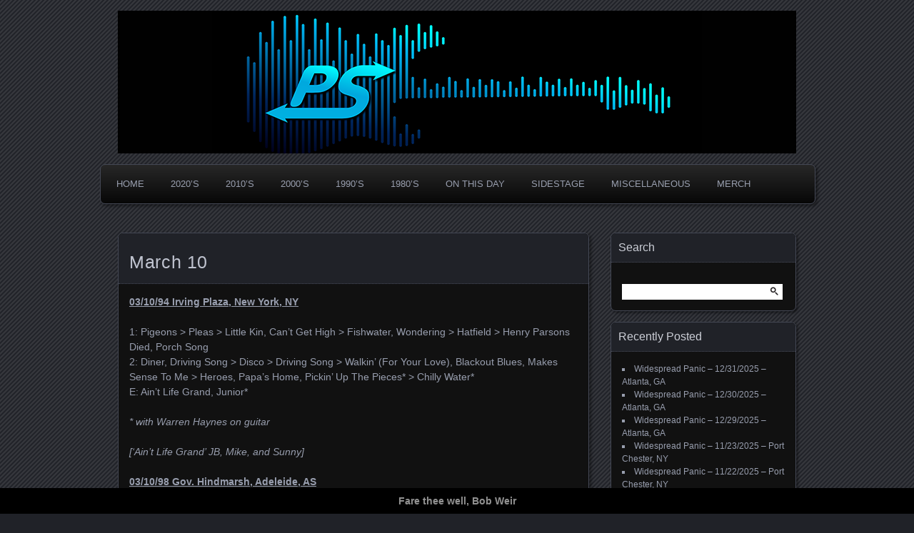

--- FILE ---
content_type: text/html; charset=UTF-8
request_url: https://www.panicstream.com/vault/today-in-widespread-panic-history/march-10/
body_size: 17416
content:
<!DOCTYPE html>
<!--[if IE 7]>
<html id="ie7" dir="ltr" lang="en-US" prefix="og: https://ogp.me/ns#">
<![endif]-->
<!--[if IE 8]>
<html id="ie8" dir="ltr" lang="en-US" prefix="og: https://ogp.me/ns#">
<![endif]-->
<!--[if !(IE 7) | !(IE 8) ]><!-->
<html dir="ltr" lang="en-US" prefix="og: https://ogp.me/ns#">
<!--<![endif]-->
<head>
	<meta charset="UTF-8" />
	<title>March 10 | PanicStream</title>
	<link rel="profile" href="http://gmpg.org/xfn/11" />
	<link rel="pingback" href="https://www.panicstream.com/vault/xmlrpc.php" />
	<!--[if lt IE 9]>
	<script src="https://www.panicstream.com/vault/wp-content/themes/parament/js/html5.js" type="text/javascript"></script>
	<![endif]-->
	
		<!-- All in One SEO Pro 4.8.7.2 - aioseo.com -->
	<meta name="description" content="03/10/94 Irving Plaza, New York, NY 1: Pigeons &gt; Pleas &gt; Little Kin, Can&#039;t Get High &gt; Fishwater, Wondering &gt; Hatfield &gt; Henry Parsons Died, Porch Song 2: Diner, Driving Song &gt; Disco &gt; Driving Song &gt; Walkin&#039; (For Your Love), Blackout Blues, Makes Sense To Me &gt; Heroes, Papa&#039;s Home, Pickin&#039; Up The Pieces*" />
	<meta name="robots" content="max-image-preview:large" />
	<meta name="yandex-verification" content="80c5ababa616245b" />
	<link rel="canonical" href="https://www.panicstream.com/vault/today-in-widespread-panic-history/march-10/" />
	<meta name="generator" content="All in One SEO Pro (AIOSEO) 4.8.7.2" />
		<meta property="og:locale" content="en_US" />
		<meta property="og:site_name" content="PanicStream | The Widespread Panic Archive" />
		<meta property="og:type" content="website" />
		<meta property="og:title" content="March 10 | PanicStream" />
		<meta property="og:description" content="03/10/94 Irving Plaza, New York, NY 1: Pigeons &gt; Pleas &gt; Little Kin, Can&#039;t Get High &gt; Fishwater, Wondering &gt; Hatfield &gt; Henry Parsons Died, Porch Song 2: Diner, Driving Song &gt; Disco &gt; Driving Song &gt; Walkin&#039; (For Your Love), Blackout Blues, Makes Sense To Me &gt; Heroes, Papa&#039;s Home, Pickin&#039; Up The Pieces*" />
		<meta property="og:url" content="https://www.panicstream.com/vault/today-in-widespread-panic-history/march-10/" />
		<meta property="fb:app_id" content="678300459861303" />
		<meta property="fb:admins" content="100049085250726" />
		<meta property="og:image" content="https://www.panicstream.com/vault/wp-content/uploads/ps-default-alt.jpg" />
		<meta property="og:image:secure_url" content="https://www.panicstream.com/vault/wp-content/uploads/ps-default-alt.jpg" />
		<meta property="og:image:width" content="1200" />
		<meta property="og:image:height" content="630" />
		<meta name="twitter:card" content="summary_large_image" />
		<meta name="twitter:site" content="@panicstream" />
		<meta name="twitter:title" content="March 10 | PanicStream" />
		<meta name="twitter:description" content="03/10/94 Irving Plaza, New York, NY 1: Pigeons &gt; Pleas &gt; Little Kin, Can&#039;t Get High &gt; Fishwater, Wondering &gt; Hatfield &gt; Henry Parsons Died, Porch Song 2: Diner, Driving Song &gt; Disco &gt; Driving Song &gt; Walkin&#039; (For Your Love), Blackout Blues, Makes Sense To Me &gt; Heroes, Papa&#039;s Home, Pickin&#039; Up The Pieces*" />
		<meta name="twitter:creator" content="@panicstream" />
		<meta name="twitter:image" content="https://www.panicstream.com/vault/wp-content/uploads/ps-default-alt.jpg" />
		<meta name="twitter:label1" content="Written by" />
		<meta name="twitter:data1" content="Curtis" />
		<meta name="twitter:label2" content="Est. reading time" />
		<meta name="twitter:data2" content="1 minute" />
		<script type="application/ld+json" class="aioseo-schema">
			{"@context":"https:\/\/schema.org","@graph":[{"@type":"BreadcrumbList","@id":"https:\/\/www.panicstream.com\/vault\/today-in-widespread-panic-history\/march-10\/#breadcrumblist","itemListElement":[{"@type":"ListItem","@id":"https:\/\/www.panicstream.com\/vault#listItem","position":1,"name":"Home","item":"https:\/\/www.panicstream.com\/vault","nextItem":{"@type":"ListItem","@id":"https:\/\/www.panicstream.com\/vault\/today-in-widespread-panic-history\/#listItem","name":"Today In Widespread Panic History"}},{"@type":"ListItem","@id":"https:\/\/www.panicstream.com\/vault\/today-in-widespread-panic-history\/#listItem","position":2,"name":"Today In Widespread Panic History","item":"https:\/\/www.panicstream.com\/vault\/today-in-widespread-panic-history\/","nextItem":{"@type":"ListItem","@id":"https:\/\/www.panicstream.com\/vault\/today-in-widespread-panic-history\/march-10\/#listItem","name":"March 10"},"previousItem":{"@type":"ListItem","@id":"https:\/\/www.panicstream.com\/vault#listItem","name":"Home"}},{"@type":"ListItem","@id":"https:\/\/www.panicstream.com\/vault\/today-in-widespread-panic-history\/march-10\/#listItem","position":3,"name":"March 10","previousItem":{"@type":"ListItem","@id":"https:\/\/www.panicstream.com\/vault\/today-in-widespread-panic-history\/#listItem","name":"Today In Widespread Panic History"}}]},{"@type":"Organization","@id":"https:\/\/www.panicstream.com\/vault\/#organization","name":"PanicStream","description":"Good Times. Good Tunes. Good People.","url":"https:\/\/www.panicstream.com\/vault\/","foundingDate":"2005-03-25","numberOfEmployees":{"@type":"QuantitativeValue","value":1},"logo":{"@type":"ImageObject","url":"https:\/\/i0.wp.com\/www.panicstream.com\/vault\/wp-content\/uploads\/ps-default-alt.jpg?fit=1200%2C630&ssl=1","@id":"https:\/\/www.panicstream.com\/vault\/today-in-widespread-panic-history\/march-10\/#organizationLogo","width":1200,"height":630},"image":{"@id":"https:\/\/www.panicstream.com\/vault\/today-in-widespread-panic-history\/march-10\/#organizationLogo"},"sameAs":["https:\/\/facebook.com\/panicstream\/","https:\/\/twitter.com\/panicstream\/","https:\/\/instagram.com\/panicstream"]},{"@type":"WebPage","@id":"https:\/\/www.panicstream.com\/vault\/today-in-widespread-panic-history\/march-10\/#webpage","url":"https:\/\/www.panicstream.com\/vault\/today-in-widespread-panic-history\/march-10\/","name":"March 10 | PanicStream","description":"03\/10\/94 Irving Plaza, New York, NY 1: Pigeons > Pleas > Little Kin, Can't Get High > Fishwater, Wondering > Hatfield > Henry Parsons Died, Porch Song 2: Diner, Driving Song > Disco > Driving Song > Walkin' (For Your Love), Blackout Blues, Makes Sense To Me > Heroes, Papa's Home, Pickin' Up The Pieces*","inLanguage":"en-US","isPartOf":{"@id":"https:\/\/www.panicstream.com\/vault\/#website"},"breadcrumb":{"@id":"https:\/\/www.panicstream.com\/vault\/today-in-widespread-panic-history\/march-10\/#breadcrumblist"},"datePublished":"2012-12-29T14:01:34-06:00","dateModified":"2012-12-29T14:19:50-06:00"},{"@type":"WebSite","@id":"https:\/\/www.panicstream.com\/vault\/#website","url":"https:\/\/www.panicstream.com\/vault\/","name":"PanicStream","description":"Widespread Panic Stream Vault","inLanguage":"en-US","publisher":{"@id":"https:\/\/www.panicstream.com\/vault\/#organization"}}]}
		</script>
		<!-- All in One SEO Pro -->

<!-- Jetpack Site Verification Tags -->
<meta name="google-site-verification" content="iBOWWyDh4zR3RTRpzOL5c26Lr4wAmvMayDs-am_-WLI" />
<meta name="msvalidate.01" content="9769C35BF4BB1353B3398A79CFE3CD23" />
<link rel='dns-prefetch' href='//stats.wp.com' />
<link rel='dns-prefetch' href='//v0.wordpress.com' />
<link rel='dns-prefetch' href='//widgets.wp.com' />
<link rel='dns-prefetch' href='//s0.wp.com' />
<link rel='dns-prefetch' href='//0.gravatar.com' />
<link rel='dns-prefetch' href='//1.gravatar.com' />
<link rel='dns-prefetch' href='//2.gravatar.com' />
<link rel='preconnect' href='//i0.wp.com' />
<link rel='preconnect' href='//c0.wp.com' />
<link rel="alternate" type="application/rss+xml" title="PanicStream &raquo; Feed" href="https://www.panicstream.com/vault/feed/" />

<script>
var MP3jPLAYLISTS = [];
var MP3jPLAYERS = [];
</script>
<link rel="alternate" title="oEmbed (JSON)" type="application/json+oembed" href="https://www.panicstream.com/vault/wp-json/oembed/1.0/embed?url=https%3A%2F%2Fwww.panicstream.com%2Fvault%2Ftoday-in-widespread-panic-history%2Fmarch-10%2F" />
<link rel="alternate" title="oEmbed (XML)" type="text/xml+oembed" href="https://www.panicstream.com/vault/wp-json/oembed/1.0/embed?url=https%3A%2F%2Fwww.panicstream.com%2Fvault%2Ftoday-in-widespread-panic-history%2Fmarch-10%2F&#038;format=xml" />
		<!-- This site uses the Google Analytics by MonsterInsights plugin v9.11.1 - Using Analytics tracking - https://www.monsterinsights.com/ -->
							<script src="//www.googletagmanager.com/gtag/js?id=G-Y9PQGV3RG1"  data-cfasync="false" data-wpfc-render="false" type="text/javascript" async></script>
			<script data-cfasync="false" data-wpfc-render="false" type="text/javascript">
				var mi_version = '9.11.1';
				var mi_track_user = true;
				var mi_no_track_reason = '';
								var MonsterInsightsDefaultLocations = {"page_location":"https:\/\/www.panicstream.com\/vault\/today-in-widespread-panic-history\/march-10\/"};
								if ( typeof MonsterInsightsPrivacyGuardFilter === 'function' ) {
					var MonsterInsightsLocations = (typeof MonsterInsightsExcludeQuery === 'object') ? MonsterInsightsPrivacyGuardFilter( MonsterInsightsExcludeQuery ) : MonsterInsightsPrivacyGuardFilter( MonsterInsightsDefaultLocations );
				} else {
					var MonsterInsightsLocations = (typeof MonsterInsightsExcludeQuery === 'object') ? MonsterInsightsExcludeQuery : MonsterInsightsDefaultLocations;
				}

								var disableStrs = [
										'ga-disable-G-Y9PQGV3RG1',
									];

				/* Function to detect opted out users */
				function __gtagTrackerIsOptedOut() {
					for (var index = 0; index < disableStrs.length; index++) {
						if (document.cookie.indexOf(disableStrs[index] + '=true') > -1) {
							return true;
						}
					}

					return false;
				}

				/* Disable tracking if the opt-out cookie exists. */
				if (__gtagTrackerIsOptedOut()) {
					for (var index = 0; index < disableStrs.length; index++) {
						window[disableStrs[index]] = true;
					}
				}

				/* Opt-out function */
				function __gtagTrackerOptout() {
					for (var index = 0; index < disableStrs.length; index++) {
						document.cookie = disableStrs[index] + '=true; expires=Thu, 31 Dec 2099 23:59:59 UTC; path=/';
						window[disableStrs[index]] = true;
					}
				}

				if ('undefined' === typeof gaOptout) {
					function gaOptout() {
						__gtagTrackerOptout();
					}
				}
								window.dataLayer = window.dataLayer || [];

				window.MonsterInsightsDualTracker = {
					helpers: {},
					trackers: {},
				};
				if (mi_track_user) {
					function __gtagDataLayer() {
						dataLayer.push(arguments);
					}

					function __gtagTracker(type, name, parameters) {
						if (!parameters) {
							parameters = {};
						}

						if (parameters.send_to) {
							__gtagDataLayer.apply(null, arguments);
							return;
						}

						if (type === 'event') {
														parameters.send_to = monsterinsights_frontend.v4_id;
							var hookName = name;
							if (typeof parameters['event_category'] !== 'undefined') {
								hookName = parameters['event_category'] + ':' + name;
							}

							if (typeof MonsterInsightsDualTracker.trackers[hookName] !== 'undefined') {
								MonsterInsightsDualTracker.trackers[hookName](parameters);
							} else {
								__gtagDataLayer('event', name, parameters);
							}
							
						} else {
							__gtagDataLayer.apply(null, arguments);
						}
					}

					__gtagTracker('js', new Date());
					__gtagTracker('set', {
						'developer_id.dZGIzZG': true,
											});
					if ( MonsterInsightsLocations.page_location ) {
						__gtagTracker('set', MonsterInsightsLocations);
					}
										__gtagTracker('config', 'G-Y9PQGV3RG1', {"forceSSL":"true","link_attribution":"true"} );
										window.gtag = __gtagTracker;										(function () {
						/* https://developers.google.com/analytics/devguides/collection/analyticsjs/ */
						/* ga and __gaTracker compatibility shim. */
						var noopfn = function () {
							return null;
						};
						var newtracker = function () {
							return new Tracker();
						};
						var Tracker = function () {
							return null;
						};
						var p = Tracker.prototype;
						p.get = noopfn;
						p.set = noopfn;
						p.send = function () {
							var args = Array.prototype.slice.call(arguments);
							args.unshift('send');
							__gaTracker.apply(null, args);
						};
						var __gaTracker = function () {
							var len = arguments.length;
							if (len === 0) {
								return;
							}
							var f = arguments[len - 1];
							if (typeof f !== 'object' || f === null || typeof f.hitCallback !== 'function') {
								if ('send' === arguments[0]) {
									var hitConverted, hitObject = false, action;
									if ('event' === arguments[1]) {
										if ('undefined' !== typeof arguments[3]) {
											hitObject = {
												'eventAction': arguments[3],
												'eventCategory': arguments[2],
												'eventLabel': arguments[4],
												'value': arguments[5] ? arguments[5] : 1,
											}
										}
									}
									if ('pageview' === arguments[1]) {
										if ('undefined' !== typeof arguments[2]) {
											hitObject = {
												'eventAction': 'page_view',
												'page_path': arguments[2],
											}
										}
									}
									if (typeof arguments[2] === 'object') {
										hitObject = arguments[2];
									}
									if (typeof arguments[5] === 'object') {
										Object.assign(hitObject, arguments[5]);
									}
									if ('undefined' !== typeof arguments[1].hitType) {
										hitObject = arguments[1];
										if ('pageview' === hitObject.hitType) {
											hitObject.eventAction = 'page_view';
										}
									}
									if (hitObject) {
										action = 'timing' === arguments[1].hitType ? 'timing_complete' : hitObject.eventAction;
										hitConverted = mapArgs(hitObject);
										__gtagTracker('event', action, hitConverted);
									}
								}
								return;
							}

							function mapArgs(args) {
								var arg, hit = {};
								var gaMap = {
									'eventCategory': 'event_category',
									'eventAction': 'event_action',
									'eventLabel': 'event_label',
									'eventValue': 'event_value',
									'nonInteraction': 'non_interaction',
									'timingCategory': 'event_category',
									'timingVar': 'name',
									'timingValue': 'value',
									'timingLabel': 'event_label',
									'page': 'page_path',
									'location': 'page_location',
									'title': 'page_title',
									'referrer' : 'page_referrer',
								};
								for (arg in args) {
																		if (!(!args.hasOwnProperty(arg) || !gaMap.hasOwnProperty(arg))) {
										hit[gaMap[arg]] = args[arg];
									} else {
										hit[arg] = args[arg];
									}
								}
								return hit;
							}

							try {
								f.hitCallback();
							} catch (ex) {
							}
						};
						__gaTracker.create = newtracker;
						__gaTracker.getByName = newtracker;
						__gaTracker.getAll = function () {
							return [];
						};
						__gaTracker.remove = noopfn;
						__gaTracker.loaded = true;
						window['__gaTracker'] = __gaTracker;
					})();
									} else {
										console.log("");
					(function () {
						function __gtagTracker() {
							return null;
						}

						window['__gtagTracker'] = __gtagTracker;
						window['gtag'] = __gtagTracker;
					})();
									}
			</script>
							<!-- / Google Analytics by MonsterInsights -->
		<style id='wp-img-auto-sizes-contain-inline-css' type='text/css'>
img:is([sizes=auto i],[sizes^="auto," i]){contain-intrinsic-size:3000px 1500px}
/*# sourceURL=wp-img-auto-sizes-contain-inline-css */
</style>
<style id='wp-emoji-styles-inline-css' type='text/css'>

	img.wp-smiley, img.emoji {
		display: inline !important;
		border: none !important;
		box-shadow: none !important;
		height: 1em !important;
		width: 1em !important;
		margin: 0 0.07em !important;
		vertical-align: -0.1em !important;
		background: none !important;
		padding: 0 !important;
	}
/*# sourceURL=wp-emoji-styles-inline-css */
</style>
<style id='wp-block-library-inline-css' type='text/css'>
:root{--wp-block-synced-color:#7a00df;--wp-block-synced-color--rgb:122,0,223;--wp-bound-block-color:var(--wp-block-synced-color);--wp-editor-canvas-background:#ddd;--wp-admin-theme-color:#007cba;--wp-admin-theme-color--rgb:0,124,186;--wp-admin-theme-color-darker-10:#006ba1;--wp-admin-theme-color-darker-10--rgb:0,107,160.5;--wp-admin-theme-color-darker-20:#005a87;--wp-admin-theme-color-darker-20--rgb:0,90,135;--wp-admin-border-width-focus:2px}@media (min-resolution:192dpi){:root{--wp-admin-border-width-focus:1.5px}}.wp-element-button{cursor:pointer}:root .has-very-light-gray-background-color{background-color:#eee}:root .has-very-dark-gray-background-color{background-color:#313131}:root .has-very-light-gray-color{color:#eee}:root .has-very-dark-gray-color{color:#313131}:root .has-vivid-green-cyan-to-vivid-cyan-blue-gradient-background{background:linear-gradient(135deg,#00d084,#0693e3)}:root .has-purple-crush-gradient-background{background:linear-gradient(135deg,#34e2e4,#4721fb 50%,#ab1dfe)}:root .has-hazy-dawn-gradient-background{background:linear-gradient(135deg,#faaca8,#dad0ec)}:root .has-subdued-olive-gradient-background{background:linear-gradient(135deg,#fafae1,#67a671)}:root .has-atomic-cream-gradient-background{background:linear-gradient(135deg,#fdd79a,#004a59)}:root .has-nightshade-gradient-background{background:linear-gradient(135deg,#330968,#31cdcf)}:root .has-midnight-gradient-background{background:linear-gradient(135deg,#020381,#2874fc)}:root{--wp--preset--font-size--normal:16px;--wp--preset--font-size--huge:42px}.has-regular-font-size{font-size:1em}.has-larger-font-size{font-size:2.625em}.has-normal-font-size{font-size:var(--wp--preset--font-size--normal)}.has-huge-font-size{font-size:var(--wp--preset--font-size--huge)}.has-text-align-center{text-align:center}.has-text-align-left{text-align:left}.has-text-align-right{text-align:right}.has-fit-text{white-space:nowrap!important}#end-resizable-editor-section{display:none}.aligncenter{clear:both}.items-justified-left{justify-content:flex-start}.items-justified-center{justify-content:center}.items-justified-right{justify-content:flex-end}.items-justified-space-between{justify-content:space-between}.screen-reader-text{border:0;clip-path:inset(50%);height:1px;margin:-1px;overflow:hidden;padding:0;position:absolute;width:1px;word-wrap:normal!important}.screen-reader-text:focus{background-color:#ddd;clip-path:none;color:#444;display:block;font-size:1em;height:auto;left:5px;line-height:normal;padding:15px 23px 14px;text-decoration:none;top:5px;width:auto;z-index:100000}html :where(.has-border-color){border-style:solid}html :where([style*=border-top-color]){border-top-style:solid}html :where([style*=border-right-color]){border-right-style:solid}html :where([style*=border-bottom-color]){border-bottom-style:solid}html :where([style*=border-left-color]){border-left-style:solid}html :where([style*=border-width]){border-style:solid}html :where([style*=border-top-width]){border-top-style:solid}html :where([style*=border-right-width]){border-right-style:solid}html :where([style*=border-bottom-width]){border-bottom-style:solid}html :where([style*=border-left-width]){border-left-style:solid}html :where(img[class*=wp-image-]){height:auto;max-width:100%}:where(figure){margin:0 0 1em}html :where(.is-position-sticky){--wp-admin--admin-bar--position-offset:var(--wp-admin--admin-bar--height,0px)}@media screen and (max-width:600px){html :where(.is-position-sticky){--wp-admin--admin-bar--position-offset:0px}}

/*# sourceURL=wp-block-library-inline-css */
</style><style id='wp-block-tag-cloud-inline-css' type='text/css'>
.wp-block-tag-cloud{box-sizing:border-box}.wp-block-tag-cloud.aligncenter{justify-content:center;text-align:center}.wp-block-tag-cloud a{display:inline-block;margin-right:5px}.wp-block-tag-cloud span{display:inline-block;margin-left:5px;text-decoration:none}:root :where(.wp-block-tag-cloud.is-style-outline){display:flex;flex-wrap:wrap;gap:1ch}:root :where(.wp-block-tag-cloud.is-style-outline a){border:1px solid;font-size:unset!important;margin-right:0;padding:1ch 2ch;text-decoration:none!important}
/*# sourceURL=https://c0.wp.com/c/6.9/wp-includes/blocks/tag-cloud/style.min.css */
</style>
<style id='wp-block-paragraph-inline-css' type='text/css'>
.is-small-text{font-size:.875em}.is-regular-text{font-size:1em}.is-large-text{font-size:2.25em}.is-larger-text{font-size:3em}.has-drop-cap:not(:focus):first-letter{float:left;font-size:8.4em;font-style:normal;font-weight:100;line-height:.68;margin:.05em .1em 0 0;text-transform:uppercase}body.rtl .has-drop-cap:not(:focus):first-letter{float:none;margin-left:.1em}p.has-drop-cap.has-background{overflow:hidden}:root :where(p.has-background){padding:1.25em 2.375em}:where(p.has-text-color:not(.has-link-color)) a{color:inherit}p.has-text-align-left[style*="writing-mode:vertical-lr"],p.has-text-align-right[style*="writing-mode:vertical-rl"]{rotate:180deg}
/*# sourceURL=https://c0.wp.com/c/6.9/wp-includes/blocks/paragraph/style.min.css */
</style>
<style id='global-styles-inline-css' type='text/css'>
:root{--wp--preset--aspect-ratio--square: 1;--wp--preset--aspect-ratio--4-3: 4/3;--wp--preset--aspect-ratio--3-4: 3/4;--wp--preset--aspect-ratio--3-2: 3/2;--wp--preset--aspect-ratio--2-3: 2/3;--wp--preset--aspect-ratio--16-9: 16/9;--wp--preset--aspect-ratio--9-16: 9/16;--wp--preset--color--black: #000000;--wp--preset--color--cyan-bluish-gray: #abb8c3;--wp--preset--color--white: #ffffff;--wp--preset--color--pale-pink: #f78da7;--wp--preset--color--vivid-red: #cf2e2e;--wp--preset--color--luminous-vivid-orange: #ff6900;--wp--preset--color--luminous-vivid-amber: #fcb900;--wp--preset--color--light-green-cyan: #7bdcb5;--wp--preset--color--vivid-green-cyan: #00d084;--wp--preset--color--pale-cyan-blue: #8ed1fc;--wp--preset--color--vivid-cyan-blue: #0693e3;--wp--preset--color--vivid-purple: #9b51e0;--wp--preset--gradient--vivid-cyan-blue-to-vivid-purple: linear-gradient(135deg,rgb(6,147,227) 0%,rgb(155,81,224) 100%);--wp--preset--gradient--light-green-cyan-to-vivid-green-cyan: linear-gradient(135deg,rgb(122,220,180) 0%,rgb(0,208,130) 100%);--wp--preset--gradient--luminous-vivid-amber-to-luminous-vivid-orange: linear-gradient(135deg,rgb(252,185,0) 0%,rgb(255,105,0) 100%);--wp--preset--gradient--luminous-vivid-orange-to-vivid-red: linear-gradient(135deg,rgb(255,105,0) 0%,rgb(207,46,46) 100%);--wp--preset--gradient--very-light-gray-to-cyan-bluish-gray: linear-gradient(135deg,rgb(238,238,238) 0%,rgb(169,184,195) 100%);--wp--preset--gradient--cool-to-warm-spectrum: linear-gradient(135deg,rgb(74,234,220) 0%,rgb(151,120,209) 20%,rgb(207,42,186) 40%,rgb(238,44,130) 60%,rgb(251,105,98) 80%,rgb(254,248,76) 100%);--wp--preset--gradient--blush-light-purple: linear-gradient(135deg,rgb(255,206,236) 0%,rgb(152,150,240) 100%);--wp--preset--gradient--blush-bordeaux: linear-gradient(135deg,rgb(254,205,165) 0%,rgb(254,45,45) 50%,rgb(107,0,62) 100%);--wp--preset--gradient--luminous-dusk: linear-gradient(135deg,rgb(255,203,112) 0%,rgb(199,81,192) 50%,rgb(65,88,208) 100%);--wp--preset--gradient--pale-ocean: linear-gradient(135deg,rgb(255,245,203) 0%,rgb(182,227,212) 50%,rgb(51,167,181) 100%);--wp--preset--gradient--electric-grass: linear-gradient(135deg,rgb(202,248,128) 0%,rgb(113,206,126) 100%);--wp--preset--gradient--midnight: linear-gradient(135deg,rgb(2,3,129) 0%,rgb(40,116,252) 100%);--wp--preset--font-size--small: 13px;--wp--preset--font-size--medium: 20px;--wp--preset--font-size--large: 36px;--wp--preset--font-size--x-large: 42px;--wp--preset--spacing--20: 0.44rem;--wp--preset--spacing--30: 0.67rem;--wp--preset--spacing--40: 1rem;--wp--preset--spacing--50: 1.5rem;--wp--preset--spacing--60: 2.25rem;--wp--preset--spacing--70: 3.38rem;--wp--preset--spacing--80: 5.06rem;--wp--preset--shadow--natural: 6px 6px 9px rgba(0, 0, 0, 0.2);--wp--preset--shadow--deep: 12px 12px 50px rgba(0, 0, 0, 0.4);--wp--preset--shadow--sharp: 6px 6px 0px rgba(0, 0, 0, 0.2);--wp--preset--shadow--outlined: 6px 6px 0px -3px rgb(255, 255, 255), 6px 6px rgb(0, 0, 0);--wp--preset--shadow--crisp: 6px 6px 0px rgb(0, 0, 0);}:where(.is-layout-flex){gap: 0.5em;}:where(.is-layout-grid){gap: 0.5em;}body .is-layout-flex{display: flex;}.is-layout-flex{flex-wrap: wrap;align-items: center;}.is-layout-flex > :is(*, div){margin: 0;}body .is-layout-grid{display: grid;}.is-layout-grid > :is(*, div){margin: 0;}:where(.wp-block-columns.is-layout-flex){gap: 2em;}:where(.wp-block-columns.is-layout-grid){gap: 2em;}:where(.wp-block-post-template.is-layout-flex){gap: 1.25em;}:where(.wp-block-post-template.is-layout-grid){gap: 1.25em;}.has-black-color{color: var(--wp--preset--color--black) !important;}.has-cyan-bluish-gray-color{color: var(--wp--preset--color--cyan-bluish-gray) !important;}.has-white-color{color: var(--wp--preset--color--white) !important;}.has-pale-pink-color{color: var(--wp--preset--color--pale-pink) !important;}.has-vivid-red-color{color: var(--wp--preset--color--vivid-red) !important;}.has-luminous-vivid-orange-color{color: var(--wp--preset--color--luminous-vivid-orange) !important;}.has-luminous-vivid-amber-color{color: var(--wp--preset--color--luminous-vivid-amber) !important;}.has-light-green-cyan-color{color: var(--wp--preset--color--light-green-cyan) !important;}.has-vivid-green-cyan-color{color: var(--wp--preset--color--vivid-green-cyan) !important;}.has-pale-cyan-blue-color{color: var(--wp--preset--color--pale-cyan-blue) !important;}.has-vivid-cyan-blue-color{color: var(--wp--preset--color--vivid-cyan-blue) !important;}.has-vivid-purple-color{color: var(--wp--preset--color--vivid-purple) !important;}.has-black-background-color{background-color: var(--wp--preset--color--black) !important;}.has-cyan-bluish-gray-background-color{background-color: var(--wp--preset--color--cyan-bluish-gray) !important;}.has-white-background-color{background-color: var(--wp--preset--color--white) !important;}.has-pale-pink-background-color{background-color: var(--wp--preset--color--pale-pink) !important;}.has-vivid-red-background-color{background-color: var(--wp--preset--color--vivid-red) !important;}.has-luminous-vivid-orange-background-color{background-color: var(--wp--preset--color--luminous-vivid-orange) !important;}.has-luminous-vivid-amber-background-color{background-color: var(--wp--preset--color--luminous-vivid-amber) !important;}.has-light-green-cyan-background-color{background-color: var(--wp--preset--color--light-green-cyan) !important;}.has-vivid-green-cyan-background-color{background-color: var(--wp--preset--color--vivid-green-cyan) !important;}.has-pale-cyan-blue-background-color{background-color: var(--wp--preset--color--pale-cyan-blue) !important;}.has-vivid-cyan-blue-background-color{background-color: var(--wp--preset--color--vivid-cyan-blue) !important;}.has-vivid-purple-background-color{background-color: var(--wp--preset--color--vivid-purple) !important;}.has-black-border-color{border-color: var(--wp--preset--color--black) !important;}.has-cyan-bluish-gray-border-color{border-color: var(--wp--preset--color--cyan-bluish-gray) !important;}.has-white-border-color{border-color: var(--wp--preset--color--white) !important;}.has-pale-pink-border-color{border-color: var(--wp--preset--color--pale-pink) !important;}.has-vivid-red-border-color{border-color: var(--wp--preset--color--vivid-red) !important;}.has-luminous-vivid-orange-border-color{border-color: var(--wp--preset--color--luminous-vivid-orange) !important;}.has-luminous-vivid-amber-border-color{border-color: var(--wp--preset--color--luminous-vivid-amber) !important;}.has-light-green-cyan-border-color{border-color: var(--wp--preset--color--light-green-cyan) !important;}.has-vivid-green-cyan-border-color{border-color: var(--wp--preset--color--vivid-green-cyan) !important;}.has-pale-cyan-blue-border-color{border-color: var(--wp--preset--color--pale-cyan-blue) !important;}.has-vivid-cyan-blue-border-color{border-color: var(--wp--preset--color--vivid-cyan-blue) !important;}.has-vivid-purple-border-color{border-color: var(--wp--preset--color--vivid-purple) !important;}.has-vivid-cyan-blue-to-vivid-purple-gradient-background{background: var(--wp--preset--gradient--vivid-cyan-blue-to-vivid-purple) !important;}.has-light-green-cyan-to-vivid-green-cyan-gradient-background{background: var(--wp--preset--gradient--light-green-cyan-to-vivid-green-cyan) !important;}.has-luminous-vivid-amber-to-luminous-vivid-orange-gradient-background{background: var(--wp--preset--gradient--luminous-vivid-amber-to-luminous-vivid-orange) !important;}.has-luminous-vivid-orange-to-vivid-red-gradient-background{background: var(--wp--preset--gradient--luminous-vivid-orange-to-vivid-red) !important;}.has-very-light-gray-to-cyan-bluish-gray-gradient-background{background: var(--wp--preset--gradient--very-light-gray-to-cyan-bluish-gray) !important;}.has-cool-to-warm-spectrum-gradient-background{background: var(--wp--preset--gradient--cool-to-warm-spectrum) !important;}.has-blush-light-purple-gradient-background{background: var(--wp--preset--gradient--blush-light-purple) !important;}.has-blush-bordeaux-gradient-background{background: var(--wp--preset--gradient--blush-bordeaux) !important;}.has-luminous-dusk-gradient-background{background: var(--wp--preset--gradient--luminous-dusk) !important;}.has-pale-ocean-gradient-background{background: var(--wp--preset--gradient--pale-ocean) !important;}.has-electric-grass-gradient-background{background: var(--wp--preset--gradient--electric-grass) !important;}.has-midnight-gradient-background{background: var(--wp--preset--gradient--midnight) !important;}.has-small-font-size{font-size: var(--wp--preset--font-size--small) !important;}.has-medium-font-size{font-size: var(--wp--preset--font-size--medium) !important;}.has-large-font-size{font-size: var(--wp--preset--font-size--large) !important;}.has-x-large-font-size{font-size: var(--wp--preset--font-size--x-large) !important;}
/*# sourceURL=global-styles-inline-css */
</style>

<style id='classic-theme-styles-inline-css' type='text/css'>
/*! This file is auto-generated */
.wp-block-button__link{color:#fff;background-color:#32373c;border-radius:9999px;box-shadow:none;text-decoration:none;padding:calc(.667em + 2px) calc(1.333em + 2px);font-size:1.125em}.wp-block-file__button{background:#32373c;color:#fff;text-decoration:none}
/*# sourceURL=/wp-includes/css/classic-themes.min.css */
</style>
<link rel='stylesheet' id='simple-banner-style-css' href='https://www.panicstream.com/vault/wp-content/plugins/simple-banner/simple-banner.css?ver=3.2.0' type='text/css' media='all' />
<link rel='stylesheet' id='parament-css' href='https://www.panicstream.com/vault/wp-content/themes/parament/style.css?ver=5caf3804bd7f30e3c39730294dccbd7e' type='text/css' media='all' />
<link rel='stylesheet' id='jetpack_likes-css' href='https://c0.wp.com/p/jetpack/15.4/modules/likes/style.css' type='text/css' media='all' />
<link rel='stylesheet' id='mp3-jplayer-css' href='https://www.panicstream.com/vault/wp-content/plugins/mp3-jplayer/css/dark.css?ver=2.7.3' type='text/css' media='all' />
<script type="text/javascript" src="https://www.panicstream.com/vault/wp-content/plugins/google-analytics-for-wordpress/assets/js/frontend-gtag.min.js?ver=9.11.1" id="monsterinsights-frontend-script-js" async="async" data-wp-strategy="async"></script>
<script data-cfasync="false" data-wpfc-render="false" type="text/javascript" id='monsterinsights-frontend-script-js-extra'>/* <![CDATA[ */
var monsterinsights_frontend = {"js_events_tracking":"true","download_extensions":"doc,pdf,ppt,zip,xls,docx,pptx,xlsx,mp3","inbound_paths":"[{\"path\":\"\\\/go\\\/\",\"label\":\"affiliate\"},{\"path\":\"\\\/recommend\\\/\",\"label\":\"affiliate\"}]","home_url":"https:\/\/www.panicstream.com\/vault","hash_tracking":"false","v4_id":"G-Y9PQGV3RG1"};/* ]]> */
</script>
<script type="text/javascript" src="https://c0.wp.com/c/6.9/wp-includes/js/jquery/jquery.min.js" id="jquery-core-js"></script>
<script type="text/javascript" src="https://c0.wp.com/c/6.9/wp-includes/js/jquery/jquery-migrate.min.js" id="jquery-migrate-js"></script>
<script type="text/javascript" id="simple-banner-script-js-before">
/* <![CDATA[ */
const simpleBannerScriptParams = {"pro_version_enabled":"","debug_mode":"","id":7533,"version":"3.2.0","banner_params":[{"hide_simple_banner":"","simple_banner_prepend_element":"","simple_banner_position":"footer","header_margin":"","header_padding":"","wp_body_open_enabled":"","wp_body_open":true,"simple_banner_z_index":"","simple_banner_text":"Fare thee well, Bob Weir","disabled_on_current_page":false,"disabled_pages_array":[],"is_current_page_a_post":false,"disabled_on_posts":"","simple_banner_disabled_page_paths":"","simple_banner_font_size":"","simple_banner_color":"#000000","simple_banner_text_color":"#919191","simple_banner_link_color":"","simple_banner_close_color":"","simple_banner_custom_css":"","simple_banner_scrolling_custom_css":"","simple_banner_text_custom_css":"","simple_banner_button_css":"","site_custom_css":"","keep_site_custom_css":"","site_custom_js":"","keep_site_custom_js":"","close_button_enabled":"","close_button_expiration":"","close_button_cookie_set":false,"current_date":{"date":"2026-01-21 17:08:14.566692","timezone_type":3,"timezone":"UTC"},"start_date":{"date":"2026-01-21 17:08:14.566697","timezone_type":3,"timezone":"UTC"},"end_date":{"date":"2026-01-21 17:08:14.566701","timezone_type":3,"timezone":"UTC"},"simple_banner_start_after_date":"","simple_banner_remove_after_date":"","simple_banner_insert_inside_element":""}]}
//# sourceURL=simple-banner-script-js-before
/* ]]> */
</script>
<script type="text/javascript" src="https://www.panicstream.com/vault/wp-content/plugins/simple-banner/simple-banner.js?ver=3.2.0" id="simple-banner-script-js"></script>
<link rel="https://api.w.org/" href="https://www.panicstream.com/vault/wp-json/" /><link rel="alternate" title="JSON" type="application/json" href="https://www.panicstream.com/vault/wp-json/wp/v2/pages/7533" /><link rel="EditURI" type="application/rsd+xml" title="RSD" href="https://www.panicstream.com/vault/xmlrpc.php?rsd" />

<link rel='shortlink' href='https://wp.me/P286X3-1Xv' />
<style id="simple-banner-position" type="text/css">.simple-banner{position:fixed;bottom:0;}</style><style id="simple-banner-background-color" type="text/css">.simple-banner{background:#000000;}</style><style id="simple-banner-text-color" type="text/css">.simple-banner .simple-banner-text{color:#919191;}</style><style id="simple-banner-link-color" type="text/css">.simple-banner .simple-banner-text a{color:#f16521;}</style><style id="simple-banner-z-index" type="text/css">.simple-banner{z-index: 99999;}</style><style id="simple-banner-site-custom-css-dummy" type="text/css"></style><script id="simple-banner-site-custom-js-dummy" type="text/javascript"></script>	<style>img#wpstats{display:none}</style>
			<style type="text/css">
			#branding {
			overflow: hidden;
			position: relative;
			width: 950px;
			height: 200px;
		}
		#site-title,
		#site-description {
			position: relative;
			margin-left: 50px;
			z-index: 2;
		}
		#site-title {
			margin-top: 60px;
		}
		#site-description {
			display: block;
		}
		#header-image {
			display: block;
			position: absolute;
			top: 0;
			left: 0;
			width: 950px;
			height: 200px;
			z-index: 1;
		}
			#site-title,
		#site-description {
			position: absolute;
			clip: rect(1px 1px 1px 1px); /* IE6, IE7 */
			clip: rect(1px, 1px, 1px, 1px);
		}
		</style>
	<link rel="icon" href="https://i0.wp.com/www.panicstream.com/vault/wp-content/uploads/cropped-ps-default-alt.jpg?fit=32%2C32&#038;ssl=1" sizes="32x32" />
<link rel="icon" href="https://i0.wp.com/www.panicstream.com/vault/wp-content/uploads/cropped-ps-default-alt.jpg?fit=192%2C192&#038;ssl=1" sizes="192x192" />
<link rel="apple-touch-icon" href="https://i0.wp.com/www.panicstream.com/vault/wp-content/uploads/cropped-ps-default-alt.jpg?fit=180%2C180&#038;ssl=1" />
<meta name="msapplication-TileImage" content="https://i0.wp.com/www.panicstream.com/vault/wp-content/uploads/cropped-ps-default-alt.jpg?fit=270%2C270&#038;ssl=1" />
</head>

<body class="wp-singular page-template-default page page-id-7533 page-child parent-pageid-1198 wp-theme-parament has-image">

<div id="page-wrap" class="contain">
	<header id="branding" role="banner">
		<h1 id="site-title"><a href="https://www.panicstream.com/vault">PanicStream</a></h1>
					<h2 id="site-description"><a href="https://www.panicstream.com/vault">Widespread Panic Stream Vault</a></h2>		
					<a id="header-image" href="https://www.panicstream.com/vault"><img src="https://www.panicstream.com/vault/wp-content/uploads/ps-guitar-header-vault.png" alt="" /></a>
			</header><!-- #branding -->

	<nav id="menu" role="navigation"><ul id="primary-menu" class="menu"><li id="menu-item-85" class="menu-item menu-item-type-custom menu-item-object-custom menu-item-85"><a href="https://panicstream.com" title="PanicStream Home Page">Home</a></li>
<li id="menu-item-26690" class="menu-item menu-item-type-custom menu-item-object-custom menu-item-has-children menu-item-26690"><a>2020&#8217;s</a>
<ul class="sub-menu">
	<li id="menu-item-27631" class="menu-item menu-item-type-post_type menu-item-object-page menu-item-home menu-item-27631"><a href="https://www.panicstream.com/vault/">2026 Streams</a></li>
	<li id="menu-item-27079" class="menu-item menu-item-type-post_type menu-item-object-page menu-item-27079"><a href="https://www.panicstream.com/vault/widespread-panic/2025-streams/">2025 Streams</a></li>
	<li id="menu-item-27081" class="menu-item menu-item-type-post_type menu-item-object-page menu-item-27081"><a href="https://www.panicstream.com/vault/widespread-panic/2024-streams/">2024 Streams</a></li>
	<li id="menu-item-25904" class="menu-item menu-item-type-post_type menu-item-object-page menu-item-25904"><a href="https://www.panicstream.com/vault/widespread-panic/2023-streams/">2023 Streams</a></li>
	<li id="menu-item-24904" class="menu-item menu-item-type-post_type menu-item-object-page menu-item-24904"><a href="https://www.panicstream.com/vault/widespread-panic/2022-streams/">2022 Streams</a></li>
	<li id="menu-item-24603" class="menu-item menu-item-type-post_type menu-item-object-page menu-item-24603"><a href="https://www.panicstream.com/vault/widespread-panic/2021-streams/">2021 Streams</a></li>
	<li id="menu-item-24602" class="menu-item menu-item-type-post_type menu-item-object-page menu-item-24602"><a href="https://www.panicstream.com/vault/widespread-panic/2020-streams/">2020 Streams</a></li>
</ul>
</li>
<li id="menu-item-1369" class="menu-item menu-item-type-custom menu-item-object-custom menu-item-has-children menu-item-1369"><a>2010&#8217;s</a>
<ul class="sub-menu">
	<li id="menu-item-23210" class="menu-item menu-item-type-post_type menu-item-object-page menu-item-23210"><a href="https://www.panicstream.com/vault/widespread-panic/2019-streams/">2019 Streams</a></li>
	<li id="menu-item-23147" class="menu-item menu-item-type-post_type menu-item-object-page menu-item-23147"><a href="https://www.panicstream.com/vault/widespread-panic/2018-streams/">2018 Streams</a></li>
	<li id="menu-item-17390" class="menu-item menu-item-type-post_type menu-item-object-page menu-item-17390"><a href="https://www.panicstream.com/vault/widespread-panic/2017-streams/">2017 Streams</a></li>
	<li id="menu-item-16281" class="menu-item menu-item-type-post_type menu-item-object-page menu-item-16281"><a href="https://www.panicstream.com/vault/widespread-panic/2016-streams/">2016 Streams</a></li>
	<li id="menu-item-15834" class="menu-item menu-item-type-post_type menu-item-object-page menu-item-15834"><a href="https://www.panicstream.com/vault/widespread-panic/2015-streams/">2015 Streams</a></li>
	<li id="menu-item-15833" class="menu-item menu-item-type-post_type menu-item-object-page menu-item-15833"><a href="https://www.panicstream.com/vault/widespread-panic/2014-streams/">2014 Streams</a></li>
	<li id="menu-item-15832" class="menu-item menu-item-type-post_type menu-item-object-page menu-item-15832"><a href="https://www.panicstream.com/vault/widespread-panic/2013-streams/">2013 Streams</a></li>
	<li id="menu-item-846" class="menu-item menu-item-type-post_type menu-item-object-page menu-item-846"><a href="https://www.panicstream.com/vault/widespread-panic/2012-streams/">2012 Streams</a></li>
	<li id="menu-item-845" class="menu-item menu-item-type-post_type menu-item-object-page menu-item-845"><a href="https://www.panicstream.com/vault/widespread-panic/2011-streams/">2011 Streams</a></li>
	<li id="menu-item-1362" class="menu-item menu-item-type-post_type menu-item-object-page menu-item-1362"><a href="https://www.panicstream.com/vault/widespread-panic/2010-streams/">2010 Streams</a></li>
</ul>
</li>
<li id="menu-item-1364" class="menu-item menu-item-type-custom menu-item-object-custom menu-item-has-children menu-item-1364"><a>2000&#8217;s</a>
<ul class="sub-menu">
	<li id="menu-item-1361" class="menu-item menu-item-type-post_type menu-item-object-page menu-item-1361"><a href="https://www.panicstream.com/vault/widespread-panic/2009-streams/">2009 Streams</a></li>
	<li id="menu-item-1360" class="menu-item menu-item-type-post_type menu-item-object-page menu-item-1360"><a href="https://www.panicstream.com/vault/widespread-panic/2008-streams/">2008 Streams</a></li>
	<li id="menu-item-1359" class="menu-item menu-item-type-post_type menu-item-object-page menu-item-1359"><a href="https://www.panicstream.com/vault/widespread-panic/2007-streams/">2007 Streams</a></li>
	<li id="menu-item-1358" class="menu-item menu-item-type-post_type menu-item-object-page menu-item-1358"><a href="https://www.panicstream.com/vault/widespread-panic/2006-streams/">2006 Streams</a></li>
	<li id="menu-item-1357" class="menu-item menu-item-type-post_type menu-item-object-page menu-item-1357"><a href="https://www.panicstream.com/vault/widespread-panic/2005-streams/">2005 Streams</a></li>
	<li id="menu-item-1356" class="menu-item menu-item-type-post_type menu-item-object-page menu-item-1356"><a href="https://www.panicstream.com/vault/widespread-panic/2003-streams/">2003 Streams</a></li>
	<li id="menu-item-1355" class="menu-item menu-item-type-post_type menu-item-object-page menu-item-1355"><a href="https://www.panicstream.com/vault/widespread-panic/2002-streams/">2002 Streams</a></li>
	<li id="menu-item-1354" class="menu-item menu-item-type-post_type menu-item-object-page menu-item-1354"><a href="https://www.panicstream.com/vault/widespread-panic/2001-streams/">2001 Streams</a></li>
	<li id="menu-item-1353" class="menu-item menu-item-type-post_type menu-item-object-page menu-item-1353"><a href="https://www.panicstream.com/vault/widespread-panic/2000-streams/">2000 Streams</a></li>
</ul>
</li>
<li id="menu-item-1366" class="menu-item menu-item-type-custom menu-item-object-custom menu-item-has-children menu-item-1366"><a>1990&#8217;s</a>
<ul class="sub-menu">
	<li id="menu-item-1352" class="menu-item menu-item-type-post_type menu-item-object-page menu-item-1352"><a href="https://www.panicstream.com/vault/widespread-panic/1999-streams/">1999 Streams</a></li>
	<li id="menu-item-1351" class="menu-item menu-item-type-post_type menu-item-object-page menu-item-1351"><a href="https://www.panicstream.com/vault/widespread-panic/1998-streams/">1998 Streams</a></li>
	<li id="menu-item-1363" class="menu-item menu-item-type-post_type menu-item-object-page menu-item-1363"><a href="https://www.panicstream.com/vault/widespread-panic/1997-streams/">1997 Streams</a></li>
	<li id="menu-item-1226" class="menu-item menu-item-type-post_type menu-item-object-page menu-item-1226"><a href="https://www.panicstream.com/vault/widespread-panic/1996-streams/">1996 Streams</a></li>
	<li id="menu-item-1350" class="menu-item menu-item-type-post_type menu-item-object-page menu-item-1350"><a href="https://www.panicstream.com/vault/widespread-panic/1995-streams/">1995 Streams</a></li>
	<li id="menu-item-1349" class="menu-item menu-item-type-post_type menu-item-object-page menu-item-1349"><a href="https://www.panicstream.com/vault/widespread-panic/1994-streams/">1994 Streams</a></li>
	<li id="menu-item-1348" class="menu-item menu-item-type-post_type menu-item-object-page menu-item-1348"><a href="https://www.panicstream.com/vault/widespread-panic/1993-streams/">1993 Streams</a></li>
	<li id="menu-item-1347" class="menu-item menu-item-type-post_type menu-item-object-page menu-item-1347"><a href="https://www.panicstream.com/vault/widespread-panic/1992-streams/">1992 Streams</a></li>
	<li id="menu-item-1346" class="menu-item menu-item-type-post_type menu-item-object-page menu-item-1346"><a href="https://www.panicstream.com/vault/widespread-panic/1991-streams/">1991 Streams</a></li>
	<li id="menu-item-1345" class="menu-item menu-item-type-post_type menu-item-object-page menu-item-1345"><a href="https://www.panicstream.com/vault/widespread-panic/1990-streams/">1990 Streams</a></li>
</ul>
</li>
<li id="menu-item-1367" class="menu-item menu-item-type-custom menu-item-object-custom menu-item-has-children menu-item-1367"><a>1980&#8217;s</a>
<ul class="sub-menu">
	<li id="menu-item-1344" class="menu-item menu-item-type-post_type menu-item-object-page menu-item-1344"><a href="https://www.panicstream.com/vault/widespread-panic/1989-streams/">1989 Streams</a></li>
	<li id="menu-item-1343" class="menu-item menu-item-type-post_type menu-item-object-page menu-item-1343"><a href="https://www.panicstream.com/vault/widespread-panic/1988-streams/">1988 Streams</a></li>
	<li id="menu-item-1342" class="menu-item menu-item-type-post_type menu-item-object-page menu-item-1342"><a href="https://www.panicstream.com/vault/widespread-panic/1987-streams/">1987 Streams</a></li>
	<li id="menu-item-1341" class="menu-item menu-item-type-post_type menu-item-object-page menu-item-1341"><a href="https://www.panicstream.com/vault/widespread-panic/1986-streams/">1986 Streams</a></li>
	<li id="menu-item-1340" class="menu-item menu-item-type-post_type menu-item-object-page menu-item-1340"><a href="https://www.panicstream.com/vault/widespread-panic/1985-streams/">1985 Streams</a></li>
</ul>
</li>
<li id="menu-item-1213" class="menu-item menu-item-type-post_type menu-item-object-page current-page-ancestor menu-item-1213"><a href="https://www.panicstream.com/vault/today-in-widespread-panic-history/" title="Today In Widespread Panic History">On This Day</a></li>
<li id="menu-item-25377" class="menu-item menu-item-type-post_type menu-item-object-page menu-item-has-children menu-item-25377"><a href="https://www.panicstream.com/vault/sidestage/">Sidestage</a>
<ul class="sub-menu">
	<li id="menu-item-26485" class="menu-item menu-item-type-post_type menu-item-object-page menu-item-26485"><a href="https://www.panicstream.com/vault/sidestage/">Sidestage Page</a></li>
	<li id="menu-item-1039" class="menu-item menu-item-type-post_type menu-item-object-page menu-item-1039"><a href="https://www.panicstream.com/vault/widespread-panic/specials/">WSP Specials</a></li>
	<li id="menu-item-23931" class="menu-item menu-item-type-taxonomy menu-item-object-category menu-item-23931"><a href="https://www.panicstream.com/vault/category/sidestage/brute/">Brute</a></li>
	<li id="menu-item-23531" class="menu-item menu-item-type-taxonomy menu-item-object-category menu-item-23531"><a href="https://www.panicstream.com/vault/category/sidestage/john-bell/">John Bell</a></li>
	<li id="menu-item-23559" class="menu-item menu-item-type-taxonomy menu-item-object-category menu-item-23559"><a href="https://www.panicstream.com/vault/category/sidestage/duane-trucks/">Duane Trucks</a></li>
	<li id="menu-item-23560" class="menu-item menu-item-type-taxonomy menu-item-object-category menu-item-23560"><a href="https://www.panicstream.com/vault/category/sidestage/jimmy-herring/">Jimmy Herring</a></li>
	<li id="menu-item-23549" class="menu-item menu-item-type-taxonomy menu-item-object-category menu-item-23549"><a href="https://www.panicstream.com/vault/category/sidestage/panic-en-la-playa-sidestage/">Panic en la Playa</a></li>
	<li id="menu-item-23948" class="menu-item menu-item-type-taxonomy menu-item-object-category menu-item-23948"><a href="https://www.panicstream.com/vault/category/sidestage/stockholm-syndrome/">Stockholm Syndrome</a></li>
</ul>
</li>
<li id="menu-item-23859" class="menu-item menu-item-type-taxonomy menu-item-object-category menu-item-has-children menu-item-23859"><a href="https://www.panicstream.com/vault/category/miscellaneous/">Miscellaneous</a>
<ul class="sub-menu">
	<li id="menu-item-23864" class="menu-item menu-item-type-taxonomy menu-item-object-category menu-item-23864"><a href="https://www.panicstream.com/vault/category/miscellaneous/allman-brothers-band/">Allman Brothers Band</a></li>
	<li id="menu-item-23952" class="menu-item menu-item-type-taxonomy menu-item-object-category menu-item-23952"><a href="https://www.panicstream.com/vault/category/miscellaneous/aquarium-rescue-unit/">Aquarium Rescue Unit</a></li>
	<li id="menu-item-23865" class="menu-item menu-item-type-taxonomy menu-item-object-category menu-item-23865"><a href="https://www.panicstream.com/vault/category/miscellaneous/billy-strings/">Billy Strings</a></li>
	<li id="menu-item-23866" class="menu-item menu-item-type-taxonomy menu-item-object-category menu-item-23866"><a href="https://www.panicstream.com/vault/category/sidestage/interstellar-boys/">Interstellar Boys</a></li>
	<li id="menu-item-23867" class="menu-item menu-item-type-taxonomy menu-item-object-category menu-item-23867"><a href="https://www.panicstream.com/vault/category/sidestage/joe-russos-almost-dead/">Joe Russo&#8217;s Almost Dead</a></li>
	<li id="menu-item-23860" class="menu-item menu-item-type-taxonomy menu-item-object-category menu-item-23860"><a href="https://www.panicstream.com/vault/category/miscellaneous/marcus-king-band/">Marcus King Band</a></li>
	<li id="menu-item-23861" class="menu-item menu-item-type-taxonomy menu-item-object-category menu-item-23861"><a href="https://www.panicstream.com/vault/category/miscellaneous/mickey-hart-band/">Mickey Hart Band</a></li>
	<li id="menu-item-23547" class="menu-item menu-item-type-taxonomy menu-item-object-category menu-item-23547"><a href="https://www.panicstream.com/vault/category/sidestage/outformation/">Outformation</a></li>
	<li id="menu-item-23863" class="menu-item menu-item-type-taxonomy menu-item-object-category menu-item-23863"><a href="https://www.panicstream.com/vault/category/miscellaneous/rage-against-the-machine/">Rage Against The Machine</a></li>
	<li id="menu-item-23912" class="menu-item menu-item-type-taxonomy menu-item-object-category menu-item-23912"><a href="https://www.panicstream.com/vault/category/miscellaneous/tool/">Tool</a></li>
</ul>
</li>
<li id="menu-item-16805" class="menu-item menu-item-type-custom menu-item-object-custom menu-item-16805"><a href="http://store.panicstream.com">Merch</a></li>
</ul></nav>
<div id="container" class="contain">

	<div id="main" role="main">
									
<article id="post-7533" class="post-7533 page type-page status-publish hentry has-byline">

	<div class="title">
		<h2 class="entry-title">March 10</h2>
			</div><!-- end title -->

	<div class="entry-content">
		<p><strong><a title="Widespread Panic – 03/10/1994 – New York, NY" href="https://www.panicstream.com/vault/widespread-panic-03101994-new-york-ny/">03/10/94 Irving Plaza, New York, NY</a></strong></p>
<p>1: Pigeons &gt; Pleas &gt; Little Kin, Can&#8217;t Get High &gt; Fishwater, Wondering &gt; Hatfield &gt; Henry Parsons Died, Porch Song<br />
2: Diner, Driving Song &gt; Disco &gt; Driving Song &gt; Walkin&#8217; (For Your Love), Blackout Blues, Makes Sense To Me &gt; Heroes, Papa&#8217;s Home, Pickin&#8217; Up The Pieces* &gt; Chilly Water*<br />
E: Ain&#8217;t Life Grand, Junior*</p>
<p><em>* with Warren Haynes on guitar</em></p>
<p><em>[&#8216;Ain&#8217;t Life Grand&#8217; JB, Mike, and Sunny]</em></p>
<p><strong><a title="Widespread Panic – 03/10/1998 – Adeleide, Australia" href="https://www.panicstream.com/vault/widespread-panic-03101998-adeleide-australia/">03/10/98 Gov. Hindmarsh, Adeleide, AS</a></strong></p>
<p>0: Let&#8217;s Get The Show On The Road, Pleas, Holden Oversoul &gt; You Got Yours, Happy, Aunt Avis &gt; Impossible, Tie Your Shoes, Pusherman &gt; Drums*, I Walk On Guilded Splinters, Conrad, Makes Sense To Me<br />
E: Sleepy Monkey, Hope In A Hopeless World</p>
<p><em>* with John Yaku on digeredoo</em></p>
<p><em>[Approximately 100 in attendance; JB rap at end of &#8216;Tie Your Shoes&#8217;; Soundcheck: &#8216;You&#8217;ll Be Fine&#8217; JB only]</em></p>
	</div>

</article>								</div><!-- end main -->

	<ul id="sidebar" role="complementary">
	<li id="search-2" class="widget widget_search"><h2 class="widget-title">Search</h2><form role="search" method="get" id="searchform" class="searchform" action="https://www.panicstream.com/vault/">
				<div>
					<label class="screen-reader-text" for="s">Search for:</label>
					<input type="text" value="" name="s" id="s" />
					<input type="submit" id="searchsubmit" value="Search" />
				</div>
			</form></li>
		<li id="recent-posts-3" class="widget widget_recent_entries">
		<h2 class="widget-title">Recently Posted</h2>
		<ul>
											<li>
					<a href="https://www.panicstream.com/vault/widespread-panic-12-31-2025-atlanta-ga/">Widespread Panic &#8211; 12/31/2025 &#8211; Atlanta, GA</a>
									</li>
											<li>
					<a href="https://www.panicstream.com/vault/widespread-panic-12-30-2025-atlanta-ga/">Widespread Panic &#8211; 12/30/2025 &#8211; Atlanta, GA</a>
									</li>
											<li>
					<a href="https://www.panicstream.com/vault/widespread-panic-12-29-2025-atlanta-ga/">Widespread Panic &#8211; 12/29/2025 &#8211; Atlanta, GA</a>
									</li>
											<li>
					<a href="https://www.panicstream.com/vault/widespread-panic-11-23-2025-port-chester-ny/">Widespread Panic &#8211; 11/23/2025 &#8211; Port Chester, NY</a>
									</li>
											<li>
					<a href="https://www.panicstream.com/vault/widespread-panic-11-22-2025-port-chester-ny/">Widespread Panic &#8211; 11/22/2025 &#8211; Port Chester, NY</a>
									</li>
											<li>
					<a href="https://www.panicstream.com/vault/widespread-panic-11-21-2025-port-chester-ny/">Widespread Panic &#8211; 11/21/2025 &#8211; Port Chester, NY</a>
									</li>
											<li>
					<a href="https://www.panicstream.com/vault/widespread-panic-11-01-2025-savannah-ga/">Widespread Panic &#8211; 11/01/2025 &#8211; Savannah, GA</a>
									</li>
											<li>
					<a href="https://www.panicstream.com/vault/widespread-panic-10-31-2025-savannah-ga/">Widespread Panic &#8211; 10/31/2025 &#8211; Savannah, GA</a>
									</li>
											<li>
					<a href="https://www.panicstream.com/vault/widespread-panic-10-26-2025-milwaukee-wi/">Widespread Panic &#8211; 10/26/2025 &#8211; Milwaukee, WI</a>
									</li>
											<li>
					<a href="https://www.panicstream.com/vault/widespread-panic-10-25-2025-milwaukee-wi/">Widespread Panic &#8211; 10/25/2025 &#8211; Milwaukee, WI</a>
									</li>
					</ul>

		</li><li id="text-3" class="widget widget_text">			<div class="textwidget"><p><center></center><center></center><center><strong>STREAMS BY YEAR</strong></center><center></center><center><a href="https://www.panicstream.com/vault/widespread-panic/2026-streams/">2026</a> | <a href="https://www.panicstream.com/vault/">2025</a> | <a href="https://www.panicstream.com/vault/widespread-panic/2024-streams/">2024</a> | <a href="https://www.panicstream.com/vault/widespread-panic/2023-streams/">2023</a> | <a href="https://www.panicstream.com/vault/widespread-panic/2022-streams/">2022</a><br />
<a href="https://www.panicstream.com/vault/widespread-panic/2021-streams/">2021</a> | <a href="https://www.panicstream.com/vault/widespread-panic/2020-streams/">2020</a> | <a href="https://www.panicstream.com/vault/widespread-panic/2019-streams/">2019</a> | <a title="2018 Streams" href="https://www.panicstream.com/vault/widespread-panic/2018-streams/">2018</a> | <a title="2017 Streams" href="https://www.panicstream.com/vault/widespread-panic/2017-streams/">2017</a><a title="2015 Streams" href="https://www.panicstream.com/vault/widespread-panic/2015-streams/"><br />
</a><a title="2016 Streams" href="https://www.panicstream.com/vault/widespread-panic/2016-streams/">2016</a> | <a title="2015 Streams" href="https://www.panicstream.com/vault/widespread-panic/2015-streams/">2015</a> | <a title="2014 Streams" href="https://www.panicstream.com/vault/widespread-panic/2014-streams/">2014</a> | <a title="2013 Streams" href="https://www.panicstream.com/vault/widespread-panic/2013-streams/">2013</a> | <a title="2012 Streams" href="https://www.panicstream.com/vault/widespread-panic/2012-streams/">2012</a><br />
<a title="2011 Streams" href="https://www.panicstream.com/vault/widespread-panic/2011-streams/">2011</a> | <a title="2010 Streams" href="https://www.panicstream.com/vault/widespread-panic/2010-streams/">2010</a> | <a title="2009 Streams" href="https://www.panicstream.com/vault/widespread-panic/2009-streams/">2009</a> | <a title="2008 Streams" href="https://www.panicstream.com/vault/widespread-panic/2008-streams/">2008</a> | <a title="2007 Streams" href="https://www.panicstream.com/vault/widespread-panic/2007-streams/">2007</a><br />
<a title="2006 Streams" href="https://www.panicstream.com/vault/widespread-panic/2006-streams/">2006</a> | <a title="2005 Streams" href="https://www.panicstream.com/vault/widespread-panic/2005-streams/">2005</a> | <a title="2003 Streams" href="https://www.panicstream.com/vault/widespread-panic/2003-streams/">2003</a> | <a title="2002 Streams" href="https://www.panicstream.com/vault/widespread-panic/2002-streams/">2002</a> | <a title="2001 Streams" href="https://www.panicstream.com/vault/widespread-panic/2001-streams/">2001</a><a title="1999 Streams" href="https://www.panicstream.com/vault/widespread-panic/1999-streams/"><br />
</a><a title="2000 Streams" href="https://www.panicstream.com/vault/widespread-panic/2000-streams/">2000</a> | <a title="1999 Streams" href="https://www.panicstream.com/vault/widespread-panic/1999-streams/">1999</a> | <a title="1998 Streams" href="https://www.panicstream.com/vault/widespread-panic/1998-streams/">1998</a> | <a title="1997 Streams" href="https://www.panicstream.com/vault/widespread-panic/1997-streams/">1997</a> | <a title="1996 Streams" href="https://www.panicstream.com/vault/widespread-panic/1996-streams/">1996</a><br />
<a title="1995 Streams" href="https://www.panicstream.com/vault/widespread-panic/1995-streams/">1995</a> | <a title="1994 Streams" href="https://www.panicstream.com/vault/widespread-panic/1994-streams/">1994</a> | <a title="1993 Streams" href="https://www.panicstream.com/vault/widespread-panic/1993-streams/">1993</a> | <a title="1992 Streams" href="https://www.panicstream.com/vault/widespread-panic/1992-streams/">1992</a> | <a title="1991 Streams" href="https://www.panicstream.com/vault/widespread-panic/1991-streams/">1991</a><br />
<a title="1990 Streams" href="https://www.panicstream.com/vault/widespread-panic/1990-streams/">1990</a> | <a title="1989 Streams" href="https://www.panicstream.com/vault/widespread-panic/1989-streams/">1989</a> | <a title="1988 Streams" href="https://www.panicstream.com/vault/widespread-panic/1988-streams/">1988</a> | <a title="1987 Streams" href="https://www.panicstream.com/vault/widespread-panic/1987-streams/">1987</a> | <a title="1986 Streams" href="https://www.panicstream.com/vault/widespread-panic/1986-streams/">1986</a></center><center></center><center></center><strong>SIDESTAGE</strong></p>
<ul>
<li><a href="https://www.panicstream.com/vault/sidestage/">Solo performances, side projects, and related bands</a></li>
</ul>
<p><strong>SPECIALS</strong></p>
<ul>
<li><a title="Compilations" href="https://www.panicstream.com/vault/category/specials/compilations/">Compilations</a></li>
<li><a title="Radio Performances" href="https://www.panicstream.com/vault/category/specials/radio/">Radio</a></li>
<li><a title="Studio Performances" href="https://www.panicstream.com/vault/category/specials/studio/">Studio</a></li>
</ul>
<p><strong>SPECIFICS</strong></p>
<ul>
<li><a title="Festivals" href="https://www.panicstream.com/vault/category/specifics/festivals/">Festivals</a></li>
<li><a title="Halloween Shows" href="https://www.panicstream.com/vault/halloween-shows/">Halloween</a></li>
<li><a title="Red Rocks Shows" href="https://www.panicstream.com/vault/widespread-panic-at-red-rocks/">Red Rocks</a></li>
<li><a title="Milwaukee Shows" href="https://www.panicstream.com/vault/widespread-panic-at-the-riverside/">Milwaukee</a></li>
<li><a title="Tour Closers" href="https://www.panicstream.com/vault/category/tours/tour-closers/">Tour Closers</a></li>
<li><a title="NYE Shows" href="https://www.panicstream.com/vault/new-years-eve-shows/">NYE</a></li>
</ul>
<p><strong>TOURS</strong></p>
<ul>
<li><a title="Allman Brothers Tour" href="https://www.panicstream.com/vault/category/tours/allman-brothers/">Allman Brothers</a></li>
<li><a title="European Tour" href="https://www.panicstream.com/vault/category/tours/europe/">European</a></li>
<li><a title="HORDE Tour" href="https://www.panicstream.com/vault/tag/horde-tour/">HORDE</a></li>
<li><a title="Panic en la Playa Shows" href="https://www.panicstream.com/vault/panic-en-la-playa-streams/">Panic en la Playa</a></li>
<li><a title="Sit n Ski Tour" href="https://www.panicstream.com/vault/widespread-panic-1996-sit-ski-tour/">Sit &amp; Ski</a></li>
<li><a title="Travelin' Light Tour" href="https://www.panicstream.com/vault/category/tours/travelin-light/">Travelin&#8217; Light</a></li>
<li><a title="Wood Tour" href="https://www.panicstream.com/vault/category/tours/wood-tour/">Wood</a></li>
</ul>
<p><strong>WP ARCHIVES</strong></p>
<ul>
<li><a title="Soundboard Podcasts" href="https://www.panicstream.com/vault/category/archives/archives-podcast/">Soundboard Podcasts</a></li>
<li><a title="Multi-Track Releases" href="https://www.panicstream.com/vault/category/archives/multi-track-release/">Multi-Track Releases</a></li>
<li><a title="Porch Song Releases" href="https://www.panicstream.com/vault/category/archives/porch-songs/">Porch Song Releases</a></li>
</ul>
</div>
		</li><li id="block-3" class="widget widget_block widget_tag_cloud"><p class="wp-block-tag-cloud"><a href="https://www.panicstream.com/vault/tag/acoustic/" class="tag-cloud-link tag-link-9 tag-link-position-1" style="font-size: 8.8536585365854pt;" aria-label="Acoustic (58 items)">Acoustic</a>
<a href="https://www.panicstream.com/vault/tag/al/" class="tag-cloud-link tag-link-138 tag-link-position-2" style="font-size: 12.609756097561pt;" aria-label="AL (96 items)">AL</a>
<a href="https://www.panicstream.com/vault/tag/athens/" class="tag-cloud-link tag-link-48 tag-link-position-3" style="font-size: 12.268292682927pt;" aria-label="Athens (93 items)">Athens</a>
<a href="https://www.panicstream.com/vault/tag/atlanta/" class="tag-cloud-link tag-link-52 tag-link-position-4" style="font-size: 12.780487804878pt;" aria-label="Atlanta (98 items)">Atlanta</a>
<a href="https://www.panicstream.com/vault/tag/bustout/" class="tag-cloud-link tag-link-114 tag-link-position-5" style="font-size: 22pt;" aria-label="Bustout (349 items)">Bustout</a>
<a href="https://www.panicstream.com/vault/tag/ca/" class="tag-cloud-link tag-link-273 tag-link-position-6" style="font-size: 14.829268292683pt;" aria-label="CA (131 items)">CA</a>
<a href="https://www.panicstream.com/vault/tag/chicago/" class="tag-cloud-link tag-link-335 tag-link-position-7" style="font-size: 8.8536585365854pt;" aria-label="Chicago (58 items)">Chicago</a>
<a href="https://www.panicstream.com/vault/tag/co/" class="tag-cloud-link tag-link-85 tag-link-position-8" style="font-size: 17.219512195122pt;" aria-label="CO (182 items)">CO</a>
<a href="https://www.panicstream.com/vault/tag/dirty-dozen-brass-band/" class="tag-cloud-link tag-link-69 tag-link-position-9" style="font-size: 8.8536585365854pt;" aria-label="Dirty Dozen Brass Band (58 items)">Dirty Dozen Brass Band</a>
<a href="https://www.panicstream.com/vault/tag/festivals/" class="tag-cloud-link tag-link-1847 tag-link-position-10" style="font-size: 16.024390243902pt;" aria-label="Festivals (153 items)">Festivals</a>
<a href="https://www.panicstream.com/vault/tag/first-time-played/" class="tag-cloud-link tag-link-129 tag-link-position-11" style="font-size: 20.80487804878pt;" aria-label="First Time Played (295 items)">First Time Played</a>
<a href="https://www.panicstream.com/vault/tag/fl/" class="tag-cloud-link tag-link-154 tag-link-position-12" style="font-size: 13.80487804878pt;" aria-label="FL (115 items)">FL</a>
<a href="https://www.panicstream.com/vault/tag/fox-theatre/" class="tag-cloud-link tag-link-91 tag-link-position-13" style="font-size: 9.0243902439024pt;" aria-label="Fox Theatre (59 items)">Fox Theatre</a>
<a href="https://www.panicstream.com/vault/tag/ga/" class="tag-cloud-link tag-link-49 tag-link-position-14" style="font-size: 19.780487804878pt;" aria-label="GA (258 items)">GA</a>
<a href="https://www.panicstream.com/vault/tag/hard-rock-hotel-and-casino/" class="tag-cloud-link tag-link-282 tag-link-position-15" style="font-size: 8.3414634146341pt;" aria-label="Hard Rock Hotel and Casino (54 items)">Hard Rock Hotel and Casino</a>
<a href="https://www.panicstream.com/vault/tag/il/" class="tag-cloud-link tag-link-228 tag-link-position-16" style="font-size: 10.731707317073pt;" aria-label="IL (74 items)">IL</a>
<a href="https://www.panicstream.com/vault/tag/incomplete-show/" class="tag-cloud-link tag-link-754 tag-link-position-17" style="font-size: 9.1951219512195pt;" aria-label="Incomplete Show (61 items)">Incomplete Show</a>
<a href="https://www.panicstream.com/vault/tag/jerry-joseph/" class="tag-cloud-link tag-link-92 tag-link-position-18" style="font-size: 10.560975609756pt;" aria-label="Jerry Joseph (73 items)">Jerry Joseph</a>
<a href="https://www.panicstream.com/vault/tag/john-keane/" class="tag-cloud-link tag-link-5 tag-link-position-19" style="font-size: 15pt;" aria-label="John Keane (133 items)">John Keane</a>
<a href="https://www.panicstream.com/vault/tag/la/" class="tag-cloud-link tag-link-329 tag-link-position-20" style="font-size: 9.5365853658537pt;" aria-label="LA (63 items)">LA</a>
<a href="https://www.panicstream.com/vault/tag/live-mix-by-brett-orrison/" class="tag-cloud-link tag-link-1832 tag-link-position-21" style="font-size: 15.341463414634pt;" aria-label="Live mix by Brett Orrison (139 items)">Live mix by Brett Orrison</a>
<a href="https://www.panicstream.com/vault/tag/milwaukee/" class="tag-cloud-link tag-link-511 tag-link-position-22" style="font-size: 9.1951219512195pt;" aria-label="Milwaukee (60 items)">Milwaukee</a>
<a href="https://www.panicstream.com/vault/tag/missing-tracks/" class="tag-cloud-link tag-link-526 tag-link-position-23" style="font-size: 9.1951219512195pt;" aria-label="Missing Tracks (60 items)">Missing Tracks</a>
<a href="https://www.panicstream.com/vault/tag/morrison/" class="tag-cloud-link tag-link-256 tag-link-position-24" style="font-size: 11.414634146341pt;" aria-label="Morrison (83 items)">Morrison</a>
<a href="https://www.panicstream.com/vault/tag/multiple-sources/" class="tag-cloud-link tag-link-1779 tag-link-position-25" style="font-size: 15.853658536585pt;" aria-label="Multiple Sources (150 items)">Multiple Sources</a>
<a href="https://www.panicstream.com/vault/tag/nc/" class="tag-cloud-link tag-link-149 tag-link-position-26" style="font-size: 16.024390243902pt;" aria-label="NC (153 items)">NC</a>
<a href="https://www.panicstream.com/vault/tag/new-orleans/" class="tag-cloud-link tag-link-328 tag-link-position-27" style="font-size: 9.0243902439024pt;" aria-label="New Orleans (59 items)">New Orleans</a>
<a href="https://www.panicstream.com/vault/tag/no-encore/" class="tag-cloud-link tag-link-974 tag-link-position-28" style="font-size: 10.219512195122pt;" aria-label="No Encore (70 items)">No Encore</a>
<a href="https://www.panicstream.com/vault/tag/nv/" class="tag-cloud-link tag-link-275 tag-link-position-29" style="font-size: 8.6829268292683pt;" aria-label="NV (57 items)">NV</a>
<a href="https://www.panicstream.com/vault/tag/ny/" class="tag-cloud-link tag-link-147 tag-link-position-30" style="font-size: 12.780487804878pt;" aria-label="NY (99 items)">NY</a>
<a href="https://www.panicstream.com/vault/tag/nye/" class="tag-cloud-link tag-link-1836 tag-link-position-31" style="font-size: 8pt;" aria-label="NYE (52 items)">NYE</a>
<a href="https://www.panicstream.com/vault/tag/oh/" class="tag-cloud-link tag-link-410 tag-link-position-32" style="font-size: 8.1707317073171pt;" aria-label="OH (53 items)">OH</a>
<a href="https://www.panicstream.com/vault/tag/panic-en-la-playa/" class="tag-cloud-link tag-link-1843 tag-link-position-33" style="font-size: 9.0243902439024pt;" aria-label="Panic en la Playa (59 items)">Panic en la Playa</a>
<a href="https://www.panicstream.com/vault/tag/randall-bramblett/" class="tag-cloud-link tag-link-8 tag-link-position-34" style="font-size: 8.8536585365854pt;" aria-label="Randall Bramblett (58 items)">Randall Bramblett</a>
<a href="https://www.panicstream.com/vault/tag/red-rocks-amphitheatre/" class="tag-cloud-link tag-link-257 tag-link-position-35" style="font-size: 11.414634146341pt;" aria-label="Red Rocks Amphitheatre (83 items)">Red Rocks Amphitheatre</a>
<a href="https://www.panicstream.com/vault/tag/sc/" class="tag-cloud-link tag-link-134 tag-link-position-36" style="font-size: 12.951219512195pt;" aria-label="SC (102 items)">SC</a>
<a href="https://www.panicstream.com/vault/tag/single-set/" class="tag-cloud-link tag-link-458 tag-link-position-37" style="font-size: 20.463414634146pt;" aria-label="Single Set (281 items)">Single Set</a>
<a href="https://www.panicstream.com/vault/tag/soundboard/" class="tag-cloud-link tag-link-44 tag-link-position-38" style="font-size: 21.317073170732pt;" aria-label="Soundboard (312 items)">Soundboard</a>
<a href="https://www.panicstream.com/vault/tag/staff-favorite/" class="tag-cloud-link tag-link-1614 tag-link-position-39" style="font-size: 8.6829268292683pt;" aria-label="Staff Favorite (57 items)">Staff Favorite</a>
<a href="https://www.panicstream.com/vault/tag/steve-lopez/" class="tag-cloud-link tag-link-115 tag-link-position-40" style="font-size: 10.731707317073pt;" aria-label="Steve Lopez (75 items)">Steve Lopez</a>
<a href="https://www.panicstream.com/vault/tag/tn/" class="tag-cloud-link tag-link-132 tag-link-position-41" style="font-size: 16.19512195122pt;" aria-label="TN (159 items)">TN</a>
<a href="https://www.panicstream.com/vault/tag/tx/" class="tag-cloud-link tag-link-244 tag-link-position-42" style="font-size: 12.439024390244pt;" aria-label="TX (94 items)">TX</a>
<a href="https://www.panicstream.com/vault/tag/va/" class="tag-cloud-link tag-link-359 tag-link-position-43" style="font-size: 11.414634146341pt;" aria-label="VA (83 items)">VA</a>
<a href="https://www.panicstream.com/vault/tag/warren-haynes/" class="tag-cloud-link tag-link-219 tag-link-position-44" style="font-size: 8.3414634146341pt;" aria-label="Warren Haynes (54 items)">Warren Haynes</a>
<a href="https://www.panicstream.com/vault/tag/wi/" class="tag-cloud-link tag-link-512 tag-link-position-45" style="font-size: 10.731707317073pt;" aria-label="WI (75 items)">WI</a></p></li><li id="block-2" class="widget widget_block widget_text">
<p></p>
</li></ul><!-- end sidebar -->
</div><!-- end container -->


</div><!-- end page-wrap -->
<footer id="colophon" role="contentinfo">
	<div id="site-generator">
		<a href="http://wordpress.org/" rel="generator">Proudly powered by WordPress</a>
		Theme: Parament by <a href="http://automattic.com/" rel="designer">Automattic</a>.	</div>
</footer>

<script type="speculationrules">
{"prefetch":[{"source":"document","where":{"and":[{"href_matches":"/vault/*"},{"not":{"href_matches":["/vault/wp-*.php","/vault/wp-admin/*","/vault/wp-content/uploads/*","/vault/wp-content/*","/vault/wp-content/plugins/*","/vault/wp-content/themes/parament/*","/vault/*\\?(.+)"]}},{"not":{"selector_matches":"a[rel~=\"nofollow\"]"}},{"not":{"selector_matches":".no-prefetch, .no-prefetch a"}}]},"eagerness":"conservative"}]}
</script>
<div class="simple-banner simple-banner-text" style="display:none !important"></div><!-- Powered by WPtouch Pro: 4.3.55 --><script type="text/javascript" id="jetpack-stats-js-before">
/* <![CDATA[ */
_stq = window._stq || [];
_stq.push([ "view", {"v":"ext","blog":"31486021","post":"7533","tz":"-6","srv":"www.panicstream.com","j":"1:15.4"} ]);
_stq.push([ "clickTrackerInit", "31486021", "7533" ]);
//# sourceURL=jetpack-stats-js-before
/* ]]> */
</script>
<script type="text/javascript" src="https://stats.wp.com/e-202604.js" id="jetpack-stats-js" defer="defer" data-wp-strategy="defer"></script>
<script id="wp-emoji-settings" type="application/json">
{"baseUrl":"https://s.w.org/images/core/emoji/17.0.2/72x72/","ext":".png","svgUrl":"https://s.w.org/images/core/emoji/17.0.2/svg/","svgExt":".svg","source":{"concatemoji":"https://www.panicstream.com/vault/wp-includes/js/wp-emoji-release.min.js?ver=5caf3804bd7f30e3c39730294dccbd7e"}}
</script>
<script type="module">
/* <![CDATA[ */
/*! This file is auto-generated */
const a=JSON.parse(document.getElementById("wp-emoji-settings").textContent),o=(window._wpemojiSettings=a,"wpEmojiSettingsSupports"),s=["flag","emoji"];function i(e){try{var t={supportTests:e,timestamp:(new Date).valueOf()};sessionStorage.setItem(o,JSON.stringify(t))}catch(e){}}function c(e,t,n){e.clearRect(0,0,e.canvas.width,e.canvas.height),e.fillText(t,0,0);t=new Uint32Array(e.getImageData(0,0,e.canvas.width,e.canvas.height).data);e.clearRect(0,0,e.canvas.width,e.canvas.height),e.fillText(n,0,0);const a=new Uint32Array(e.getImageData(0,0,e.canvas.width,e.canvas.height).data);return t.every((e,t)=>e===a[t])}function p(e,t){e.clearRect(0,0,e.canvas.width,e.canvas.height),e.fillText(t,0,0);var n=e.getImageData(16,16,1,1);for(let e=0;e<n.data.length;e++)if(0!==n.data[e])return!1;return!0}function u(e,t,n,a){switch(t){case"flag":return n(e,"\ud83c\udff3\ufe0f\u200d\u26a7\ufe0f","\ud83c\udff3\ufe0f\u200b\u26a7\ufe0f")?!1:!n(e,"\ud83c\udde8\ud83c\uddf6","\ud83c\udde8\u200b\ud83c\uddf6")&&!n(e,"\ud83c\udff4\udb40\udc67\udb40\udc62\udb40\udc65\udb40\udc6e\udb40\udc67\udb40\udc7f","\ud83c\udff4\u200b\udb40\udc67\u200b\udb40\udc62\u200b\udb40\udc65\u200b\udb40\udc6e\u200b\udb40\udc67\u200b\udb40\udc7f");case"emoji":return!a(e,"\ud83e\u1fac8")}return!1}function f(e,t,n,a){let r;const o=(r="undefined"!=typeof WorkerGlobalScope&&self instanceof WorkerGlobalScope?new OffscreenCanvas(300,150):document.createElement("canvas")).getContext("2d",{willReadFrequently:!0}),s=(o.textBaseline="top",o.font="600 32px Arial",{});return e.forEach(e=>{s[e]=t(o,e,n,a)}),s}function r(e){var t=document.createElement("script");t.src=e,t.defer=!0,document.head.appendChild(t)}a.supports={everything:!0,everythingExceptFlag:!0},new Promise(t=>{let n=function(){try{var e=JSON.parse(sessionStorage.getItem(o));if("object"==typeof e&&"number"==typeof e.timestamp&&(new Date).valueOf()<e.timestamp+604800&&"object"==typeof e.supportTests)return e.supportTests}catch(e){}return null}();if(!n){if("undefined"!=typeof Worker&&"undefined"!=typeof OffscreenCanvas&&"undefined"!=typeof URL&&URL.createObjectURL&&"undefined"!=typeof Blob)try{var e="postMessage("+f.toString()+"("+[JSON.stringify(s),u.toString(),c.toString(),p.toString()].join(",")+"));",a=new Blob([e],{type:"text/javascript"});const r=new Worker(URL.createObjectURL(a),{name:"wpTestEmojiSupports"});return void(r.onmessage=e=>{i(n=e.data),r.terminate(),t(n)})}catch(e){}i(n=f(s,u,c,p))}t(n)}).then(e=>{for(const n in e)a.supports[n]=e[n],a.supports.everything=a.supports.everything&&a.supports[n],"flag"!==n&&(a.supports.everythingExceptFlag=a.supports.everythingExceptFlag&&a.supports[n]);var t;a.supports.everythingExceptFlag=a.supports.everythingExceptFlag&&!a.supports.flag,a.supports.everything||((t=a.source||{}).concatemoji?r(t.concatemoji):t.wpemoji&&t.twemoji&&(r(t.twemoji),r(t.wpemoji)))});
//# sourceURL=https://www.panicstream.com/vault/wp-includes/js/wp-emoji-loader.min.js
/* ]]> */
</script>


<!-- *** MP3-jPlayer - version 2.7.3 ***

Template: Singular Page

Player count: 0

Admin Settings:
Array
(
    [initial_vol] => 100
    [auto_play] => false
    [mp3_dir] => /
    [player_theme] => defaultDark
    [allow_remoteMp3] => false
    [player_float] => rel-C
    [player_onblog] => true
    [playlist_show] => false
    [remember_settings] => true
    [hide_mp3extension] => true
    [show_downloadmp3] => true
    [db_plugin_version] => 2.7.3
    [custom_stylesheet] => /wp-content/plugins/mp3-jplayer/css/player-silverALT.css
    [echo_debug] => true
    [add_track_numbering] => false
    [enable_popout] => false
    [playlist_repeat] => false
    [player_width] => 100%
    [popout_background] => 
    [popout_background_image] => /
    [colour_settings] => Array
        (
            [screen_colour] => rgba(36, 38, 45, 0.83)
            [screen_opacity] => 15
            [loadbar_colour] => rgb(237, 249, 0)
            [loadbar_opacity] => 70
            [posbar_colour] => rgb(92,201,255)
            [posbar_tint] => darken
            [posbar_opacity] => 100
            [screen_text_colour] => #e4f803
            [playlist_colour] => rgb(250,250,250)
            [playlist_tint] => darken2
            [playlist_opacity] => 100
            [list_text_colour] => #525252
            [list_current_colour] => #34A2D9
            [list_hover_colour] => #768D99
            [listBGa_hover] => transparent
            [listBGa_current] => transparent
            [volume_grad] => dark
            [list_divider] => light
            [indicator] => colour
            [font_size_1] => 30
            [font_size_2] => 20
            [font_family_1] => gill
            [font_family_2] => theme
            [titleAlign] => left
            [titleOffset] => 16px
            [titleOffsetR] => 36px
            [titleBold] => false
            [titleHide] => false
            [titleItalic] => false
            [titleTop] => 16px
            [captionBold] => false
            [captionItalic] => false
            [listBold] => false
            [listItalic] => false
            [listAlign] => left
            [imageAlign] => centre
            [imgOverflow] => hidden
            [userClasses] => 
            [adminBG] => #000000
            [adminCheckerIMG] => false
            [adminIMG] => http://www.panicstream.com/vault/wp-content/plugins/mp3-jplayer/css/admin/images/test-image.jpg
            [adminSizer_w] => 570px
            [adminSizer_h] => 320px
        )

    [paddings_top] => 5px
    [paddings_bottom] => 40px
    [paddings_inner] => 35px
    [popout_max_height] => 400
    [popout_width] => 400
    [popout_button_title] => 
    [max_list_height] => 
    [encode_files] => false
    [library_sortcol] => file
    [library_direction] => ASC
    [disable_jquery_libs] => 
    [run_shcode_in_excerpt] => false
    [f_separator] => ,
    [c_separator] => ;
    [volslider_on_singles] => true
    [volslider_on_mp3j] => true
    [dload_text] => 
    [loggedout_dload_text] => 
    [loggedout_dload_link] => https://www.panicstream.com/vault/wp-login.php
    [force_browser_dload] => true
    [dloader_remote_path] => 
    [make_player_from_link] => true
    [make_player_from_link_shcode] => [mp3j track=\"{TEXT}@{URL}\" volslider=\"y\" style=\"outline\"]
    [audioFormats] => Array
        (
            [mp3] => true
            [mp4] => true
            [ogg] => false
            [wav] => false
            [webm] => false
        )

    [replace_WP_playlist] => true
    [replace_WP_audio] => true
    [replace_WP_embedded] => true
    [replace_WP_attached] => true
    [replacerShortcode_playlist] => player
    [replacerShortcode_single] => mp3j
    [imageSize] => full
    [folderFeedSortcol] => file
    [folderFeedDirection] => ASC
    [autoCounterpart] => false
    [allowRangeRequests] => true
    [playerHeight] => 99px
    [font_size_mp3t] => 14px
    [font_size_mp3j] => 14px
    [showErrors] => admin
    [flipMP3t] => true
    [flipMP3j] => false
    [mp3tColour] => #00869b
    [mp3tColour_on] => true
    [mp3jColour] => #f8fa04
    [mp3jColour_on] => true
    [playerTitle1] => titles
    [playerTitle2] => artist
    [hasListMeta] => false
    [autoResume] => true
    [can_view_players] => all
)

MP3's in Media Library: 



Other arrays:

-->


</body>
</html>